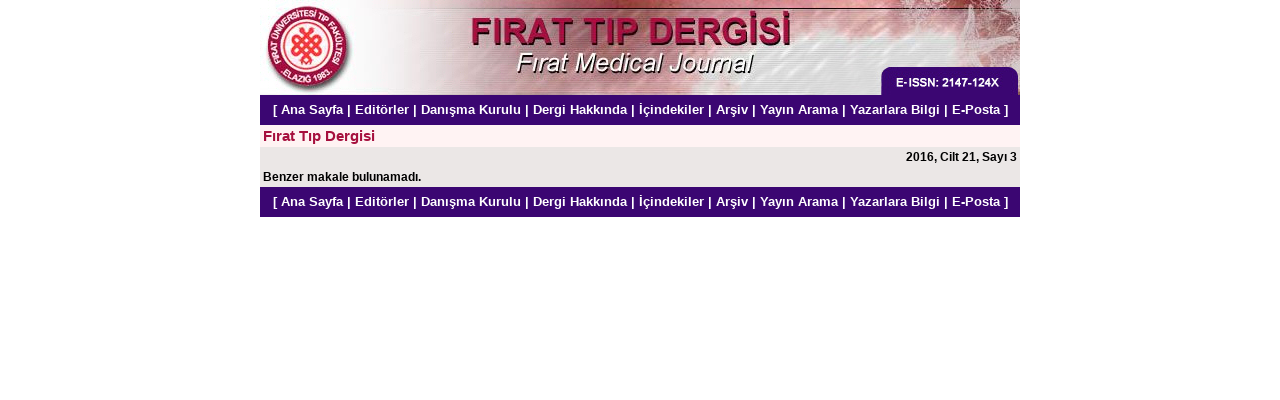

--- FILE ---
content_type: text/html
request_url: https://firattipdergisi.com/similar.php3?id=1004
body_size: 829
content:
<html>
<head>
  <title>Fırat Tıp Dergisi</title>
  <meta http-equiv="Content-Type" content="text/html; charset=iso-8859-9">
  <meta http-equiv="Content-Type" content="text/html; charset=windows-1254">
  <style type="text/css">
  b          { font-weight: bold;         }
  a          { text-decoration: none      }
  a:hover { text-decoration: underline }
  .head {
    font-family: Arial, Helvetica;
    font-size: 12pt;
    color: #000000;
  }
  .white {
    font-family: Arial, Helvetica;
    font-size: 10pt;
    color: #FFFFFF;
  }
  .blue {
    font-family: Arial, Helvetica;
    font-size: 9pt;
    color: #004080;
  }
  .bigblue {
    font-family: Arial, Helvetica;
    font-size: 11pt;
    color: #004080;
  }
  .red {
    font-family: Arial, Helvetica;
    font-size: 9pt;
    color: maroon;
  }
  .normal, input, p, div {
    font-family: Arial, Helvetica;
    font-size: 9pt;
    color: #000000;
  }
  .gray {
    font-family: Arial, Helvetica;
    color: #A6103E;
  }
  </style>
</head>
<body bgcolor="#ffffff" text="#000000" link="#004080" alink="#004080" vlink="#004080" topmargin="0" leftmargin="0" marginwidth="0" marginheight="0">
<center>
<a name="TOP"></a>
<table border="0" cellspacing="0" cellpadding="0" width="760">
 <tr>
  <td width="402"><img src="images/header1.jpg"></td>
  <td width="348"><img src="images/header2.jpg"></td>
 </tr>
 <tr>
  <td colspan="2" bgcolor="#3B0672" height="30" align="center">
<font class="white"><b>[
<a class="white" href="index.php3">Ana Sayfa</a> |
<a class="white" href="editorial.php3?id=64">Editörler</a> |
<a class="white" href="advisory.php3?id=64">Danışma Kurulu</a> |
<a class="white" href="about.php3?id=64">Dergi Hakkında</a> | 
<a class="white" href="content.php3?id=64">İçindekiler</a> |
<a class="white" href="archive.php3">Arşiv</a> |
<a class="white" href="search.php3">Yayın Arama</a> |
<a class="white" href="instructions.php3?id=64">Yazarlara Bilgi</a> |
<a class="white" href="mailto:info@firattipdergisi.com">E-Posta</a> ]
</td>
 </tr>
</table>
<table border="0" cellspacing="0" cellpadding="3" width="760" bgcolor="#EBE7E6">
  <tr valign="top">
    <td width="100%" colspan="2" align="left" bgcolor="#fff3f3"><font class="gray" style="font-size: 11pt;"><b>Fırat Tıp Dergisi</b></font></td>
  </tr>
  <tr valign="top">
    <td width="100%" align="right"><font class="normal"><b>2016, Cilt 21, Sayı 3</b></font></td>
  </tr>
  <tr valign="top">
    <td width="100%" colspan="2" align="left"><font class="normal"><b>Benzer makale bulunamadı.</b></font></td>
  </tr>
</table>
<table border="0" cellspacing="0" cellpadding="0" width="760">
 <tr>
  <td width="100%" height="30" align="center" bgcolor="#3B0672"><font
class="white"><b>[
<a class="white" href="index.php3">Ana Sayfa</a> |
<a class="white" href="editorial.php3?id=64">Editörler</a> |
<a class="white" href="advisory.php3?id=64">Danışma Kurulu</a> |
<a class="white" href="about.php3?id=64">Dergi Hakkında</a> | 
<a class="white" href="content.php3?id=64">İçindekiler</a> |
<a class="white" href="archive.php3">Arşiv</a> |
<a class="white" href="search.php3">Yayın Arama</a> |
<a class="white" href="instructions.php3?id=64">Yazarlara Bilgi</a> |
<a class="white" href="mailto:info@firattipdergisi.com">E-Posta</a> ]
   </b></font></td>
  </tr>
</table>
<p>
</center>
</body>
</html>

